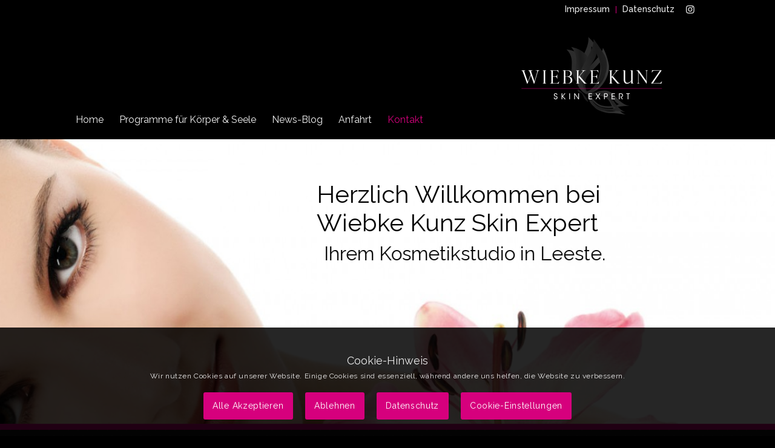

--- FILE ---
content_type: text/css
request_url: https://www.kosmetikweyhe.de/wordpress/wp-content/uploads/dynamic_avia/avia_posts_css/post-163.css?ver=ver-1768405000
body_size: 2414
content:
.avia-section.av-2ve2q3-b10ab2a60a18b5a5c059d2486760e716{background-color:#474747;background-image:unset}.avia-section.av-2ve2q3-b10ab2a60a18b5a5c059d2486760e716 .av-section-color-overlay{opacity:0.7;background-color:#000000;background-image:url(https://www.kosmetikweyhe.de/wordpress/wp-content/themes/enfold_713/images/background-images/dots-for-dark-background.png);background-repeat:repeat} #top .av-special-heading.av-hapkb-e88a265204e522222b76df2cef5ffa93{padding-bottom:10px;color:#ffffff;font-size:30px}body .av-special-heading.av-hapkb-e88a265204e522222b76df2cef5ffa93 .av-special-heading-tag .heading-char{font-size:25px}#top #wrap_all .av-special-heading.av-hapkb-e88a265204e522222b76df2cef5ffa93 .av-special-heading-tag{font-size:30px}.av-special-heading.av-hapkb-e88a265204e522222b76df2cef5ffa93 .special-heading-inner-border{border-color:#ffffff}.av-special-heading.av-hapkb-e88a265204e522222b76df2cef5ffa93 .av-subheading{font-size:15px} #top .hr.av-262t63-67667104d86f79beeb5c9a1844d28de0{margin-top:10px;margin-bottom:0px}.hr.av-262t63-67667104d86f79beeb5c9a1844d28de0 .hr-inner{width:50px;border-color:#ffffff} #top .av-special-heading.av-t3oy3-987b8e4d8bb79884fb33ade20871248e{padding-bottom:0;font-size:30px}body .av-special-heading.av-t3oy3-987b8e4d8bb79884fb33ade20871248e .av-special-heading-tag .heading-char{font-size:25px}#top #wrap_all .av-special-heading.av-t3oy3-987b8e4d8bb79884fb33ade20871248e .av-special-heading-tag{font-size:30px}.av-special-heading.av-t3oy3-987b8e4d8bb79884fb33ade20871248e .av-subheading{font-size:15px} #top .hr.hr-invisible.av-l6vuz-93fbd5761ee478b1551a627ce0f1d007{height:30px} .av_font_icon.av-d7w2j-49d08cdc6c4b4fcb6c13dc27d6e755c6{color:#666666;border-color:#666666}.avia-svg-icon.av-d7w2j-49d08cdc6c4b4fcb6c13dc27d6e755c6 svg:first-child{stroke:#666666;fill:#666666}.av_font_icon.av-d7w2j-49d08cdc6c4b4fcb6c13dc27d6e755c6 .av-icon-char{font-size:40px;width:40px} @media only screen and (min-width:480px) and (max-width:767px){#top #wrap_all .av-special-heading.av-hapkb-e88a265204e522222b76df2cef5ffa93 .av-special-heading-tag{font-size:0.8em} #top #wrap_all .av-special-heading.av-t3oy3-987b8e4d8bb79884fb33ade20871248e .av-special-heading-tag{font-size:0.8em}} @media only screen and (max-width:479px){#top #wrap_all .av-special-heading.av-hapkb-e88a265204e522222b76df2cef5ffa93 .av-special-heading-tag{font-size:0.8em} #top #wrap_all .av-special-heading.av-t3oy3-987b8e4d8bb79884fb33ade20871248e .av-special-heading-tag{font-size:0.8em}}